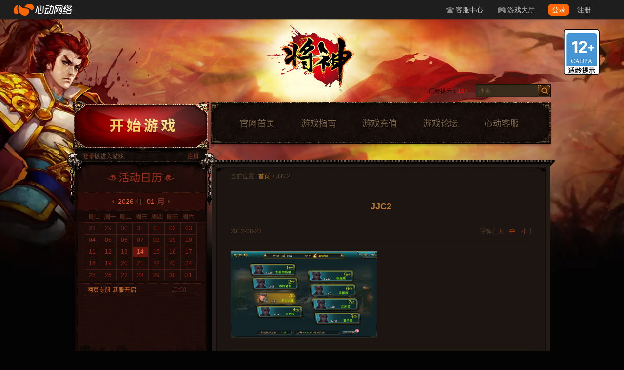

--- FILE ---
content_type: text/html; charset=UTF-8
request_url: https://js.xd.com/314/jjc2
body_size: 17510
content:
<!DOCTYPE html>
<html dir="ltr" lang="zh-CN">
<head>
    <!-- meta -->
    <meta http-equiv="Content-Type" content="text/html; charset=utf-8" />
    <meta name="apple-mobile-web-app-capable" content="yes">
    <script>document.domain = "xd.com";</script>

    <link rel="apple-touch-icon-precomposed" href="https://web.xdcdn.net/game/mjs/imgs/mjs_iphone.png?1555492602" />
    <link rel="apple-touch-icon-precomposed" sizes="72x72" href="https://web.xdcdn.net/game/mjs/imgs/mjs_iphone.png?1555492602" />
    <link rel="apple-touch-icon-precomposed" sizes="114x114" href="https://web.xdcdn.net/game/mjs/imgs/mjs_iphone.png?1555492602" />
    <link rel="apple-touch-icon-precomposed" sizes="144x144" href="https://web.xdcdn.net/game/mjs/imgs/mjs_iphone.png?1555492602" />

    <!-- css -->
    <link type='text/css' rel='stylesheet' href='https://web.xdcdn.net/xd/assets.php?css=/vendor/fancybox/2_1_5/jquery.fancybox.css,/../game/js/css/v2/index.css?1555492598,/css/layout/topnav_v2.css?v19,/css/elements/button.css,/vendor/intl-tel-input/build/css/intlTelInput.css,/../game/template/css/elements/popup_login.css?1565157214,/../game/template/css/elements/media_cooperation.css?1555492606'/>    
    <!-- icon -->
    
<link href="https://web.xdcdn.net/game/js/img/favicon.ico?1555492598" type="image/x-icon" rel="shortcut icon bookmark" />
<link rel="apple-touch-icon-precomposed" href="https://web.xdcdn.net/game/js/img/mobile_icon/icon-60.png?1555492598">
<link rel="apple-touch-icon-precomposed" sizes="76x76" href="https://web.xdcdn.net/game/js/img/mobile_icon/icon-76.png?1555492598">
<link rel="apple-touch-icon-precomposed" sizes="120x120" href="https://web.xdcdn.net/game/js/img/mobile_icon/icon-120.png?1555492598">
<link rel="apple-touch-icon-precomposed" sizes="152x152" href="https://web.xdcdn.net/game/js/img/mobile_icon/icon-152.png?1555492598">

    <!-- title -->
    <title>JJC2 - 将神官网 - 将神官网 - 心动网络</title>

    <!-- custom style -->
        <style type="text/css">
                .background, #main.background, #main .background{
            background-image: url(https://img.xdcdn.net/xd/www/index/20140504/phpsxHxgw.jpg)!important
        }
                        #header .bg{
            background-image: url(https://res.xdcdn.net/game/js/files/2021/01/2021011304153341884.jpg)!important;
            }
            </style>
        <meta name='robots' content='index, follow, max-image-preview:large, max-snippet:-1, max-video-preview:-1' />

	<!-- This site is optimized with the Yoast SEO plugin v16.1.1 - https://yoast.com/wordpress/plugins/seo/ -->
	<meta name="description" content="《将神》是一款以《三国演义》故事为切入点，以排兵布阵为核心游戏性，以挑战过关为主要玩法，兼有城池建设、角色养成，以Web和智能手机为平台的跨平台3D战争策略类游戏。玩家扮演的角色将担负起恢复三国原有时空秩序的重任。" />
	<link rel="canonical" href="https://res.xdcdn.net/game/js/files/2012/07/JJC2.png" />
	<meta property="og:locale" content="zh_CN" />
	<meta property="og:type" content="article" />
	<meta property="og:title" content="JJC2 - 将神官网" />
	<meta property="og:description" content="《将神》是一款以《三国演义》故事为切入点，以排兵布阵为核心游戏性，以挑战过关为主要玩法，兼有城池建设、角色养成，以Web和智能手机为平台的跨平台3D战争策略类游戏。玩家扮演的角色将担负起恢复三国原有时空秩序的重任。" />
	<meta property="og:url" content="https://res.xdcdn.net/game/js/files/2012/07/JJC2.png" />
	<meta property="og:site_name" content="将神官网" />
	<meta property="og:image" content="https://res.xdcdn.net/game/js/files/2012/07/JJC2.png" />
	<meta property="og:image:width" content="554" />
	<meta property="og:image:height" content="329" />
	<script type="application/ld+json" class="yoast-schema-graph">{"@context":"https://schema.org","@graph":[{"@type":"WebSite","@id":"https://js.xd.com/#website","url":"https://js.xd.com/","name":"\u5c06\u795e\u5b98\u7f51","description":"\u300a\u5c06\u795e\u300b\u662f\u4e00\u6b3e\u4ee5\u300a\u4e09\u56fd\u6f14\u4e49\u300b\u6545\u4e8b\u4e3a\u5207\u5165\u70b9\uff0c\u4ee5\u6392\u5175\u5e03\u9635\u4e3a\u6838\u5fc3\u6e38\u620f\u6027\uff0c\u4ee5\u6311\u6218\u8fc7\u5173\u4e3a\u4e3b\u8981\u73a9\u6cd5\uff0c\u517c\u6709\u57ce\u6c60\u5efa\u8bbe\u3001\u89d2\u8272\u517b\u6210\uff0c\u4ee5Web\u548c\u667a\u80fd\u624b\u673a\u4e3a\u5e73\u53f0\u7684\u8de8\u5e73\u53f03D\u6218\u4e89\u7b56\u7565\u7c7b\u6e38\u620f\u3002\u73a9\u5bb6\u626e\u6f14\u7684\u89d2\u8272\u5c06\u62c5\u8d1f\u8d77\u6062\u590d\u4e09\u56fd\u539f\u6709\u65f6\u7a7a\u79e9\u5e8f\u7684\u91cd\u4efb\u3002","potentialAction":[{"@type":"SearchAction","target":"https://js.xd.com/?s={search_term_string}","query-input":"required name=search_term_string"}],"inLanguage":"zh-CN"},{"@type":"WebPage","@id":"https://res.xdcdn.net/game/js/files/2012/07/JJC2.png#webpage","url":"https://res.xdcdn.net/game/js/files/2012/07/JJC2.png","name":"JJC2 - \u5c06\u795e\u5b98\u7f51","isPartOf":{"@id":"https://js.xd.com/#website"},"datePublished":"2012-08-23T03:37:49+00:00","dateModified":"2012-08-23T03:37:49+00:00","description":"\u300a\u5c06\u795e\u300b\u662f\u4e00\u6b3e\u4ee5\u300a\u4e09\u56fd\u6f14\u4e49\u300b\u6545\u4e8b\u4e3a\u5207\u5165\u70b9\uff0c\u4ee5\u6392\u5175\u5e03\u9635\u4e3a\u6838\u5fc3\u6e38\u620f\u6027\uff0c\u4ee5\u6311\u6218\u8fc7\u5173\u4e3a\u4e3b\u8981\u73a9\u6cd5\uff0c\u517c\u6709\u57ce\u6c60\u5efa\u8bbe\u3001\u89d2\u8272\u517b\u6210\uff0c\u4ee5Web\u548c\u667a\u80fd\u624b\u673a\u4e3a\u5e73\u53f0\u7684\u8de8\u5e73\u53f03D\u6218\u4e89\u7b56\u7565\u7c7b\u6e38\u620f\u3002\u73a9\u5bb6\u626e\u6f14\u7684\u89d2\u8272\u5c06\u62c5\u8d1f\u8d77\u6062\u590d\u4e09\u56fd\u539f\u6709\u65f6\u7a7a\u79e9\u5e8f\u7684\u91cd\u4efb\u3002","breadcrumb":{"@id":"https://res.xdcdn.net/game/js/files/2012/07/JJC2.png#breadcrumb"},"inLanguage":"zh-CN","potentialAction":[{"@type":"ReadAction","target":["https://res.xdcdn.net/game/js/files/2012/07/JJC2.png"]}]},{"@type":"BreadcrumbList","@id":"https://res.xdcdn.net/game/js/files/2012/07/JJC2.png#breadcrumb","itemListElement":[{"@type":"ListItem","position":1,"item":{"@type":"WebPage","@id":"https://js.xd.com/314","url":"https://js.xd.com/314","name":"\u7ade\u6280\u7cfb\u7edf"}},{"@type":"ListItem","position":2,"item":{"@type":"WebPage","@id":"https://res.xdcdn.net/game/js/files/2012/07/JJC2.png","url":"https://res.xdcdn.net/game/js/files/2012/07/JJC2.png","name":"JJC2"}}]}]}</script>
	<!-- / Yoast SEO plugin. -->


<link rel='dns-prefetch' href='//s.w.org' />
<link rel="alternate" type="application/rss+xml" title="将神官网 &raquo; Feed" href="https://js.xd.com/feed" />
<link rel="alternate" type="application/rss+xml" title="将神官网 &raquo; 评论Feed" href="https://js.xd.com/comments/feed" />
<link rel="alternate" type="application/rss+xml" title="将神官网 &raquo; JJC2评论Feed" href="https://js.xd.com/314/jjc2/feed" />
<link rel='stylesheet' id='wp-block-library-css'  href='https://js.xd.com/wp-includes/css/dist/block-library/style.min.css?ver=5.9' type='text/css' media='all' />
<style id='global-styles-inline-css' type='text/css'>
body{--wp--preset--color--black: #000000;--wp--preset--color--cyan-bluish-gray: #abb8c3;--wp--preset--color--white: #ffffff;--wp--preset--color--pale-pink: #f78da7;--wp--preset--color--vivid-red: #cf2e2e;--wp--preset--color--luminous-vivid-orange: #ff6900;--wp--preset--color--luminous-vivid-amber: #fcb900;--wp--preset--color--light-green-cyan: #7bdcb5;--wp--preset--color--vivid-green-cyan: #00d084;--wp--preset--color--pale-cyan-blue: #8ed1fc;--wp--preset--color--vivid-cyan-blue: #0693e3;--wp--preset--color--vivid-purple: #9b51e0;--wp--preset--gradient--vivid-cyan-blue-to-vivid-purple: linear-gradient(135deg,rgba(6,147,227,1) 0%,rgb(155,81,224) 100%);--wp--preset--gradient--light-green-cyan-to-vivid-green-cyan: linear-gradient(135deg,rgb(122,220,180) 0%,rgb(0,208,130) 100%);--wp--preset--gradient--luminous-vivid-amber-to-luminous-vivid-orange: linear-gradient(135deg,rgba(252,185,0,1) 0%,rgba(255,105,0,1) 100%);--wp--preset--gradient--luminous-vivid-orange-to-vivid-red: linear-gradient(135deg,rgba(255,105,0,1) 0%,rgb(207,46,46) 100%);--wp--preset--gradient--very-light-gray-to-cyan-bluish-gray: linear-gradient(135deg,rgb(238,238,238) 0%,rgb(169,184,195) 100%);--wp--preset--gradient--cool-to-warm-spectrum: linear-gradient(135deg,rgb(74,234,220) 0%,rgb(151,120,209) 20%,rgb(207,42,186) 40%,rgb(238,44,130) 60%,rgb(251,105,98) 80%,rgb(254,248,76) 100%);--wp--preset--gradient--blush-light-purple: linear-gradient(135deg,rgb(255,206,236) 0%,rgb(152,150,240) 100%);--wp--preset--gradient--blush-bordeaux: linear-gradient(135deg,rgb(254,205,165) 0%,rgb(254,45,45) 50%,rgb(107,0,62) 100%);--wp--preset--gradient--luminous-dusk: linear-gradient(135deg,rgb(255,203,112) 0%,rgb(199,81,192) 50%,rgb(65,88,208) 100%);--wp--preset--gradient--pale-ocean: linear-gradient(135deg,rgb(255,245,203) 0%,rgb(182,227,212) 50%,rgb(51,167,181) 100%);--wp--preset--gradient--electric-grass: linear-gradient(135deg,rgb(202,248,128) 0%,rgb(113,206,126) 100%);--wp--preset--gradient--midnight: linear-gradient(135deg,rgb(2,3,129) 0%,rgb(40,116,252) 100%);--wp--preset--duotone--dark-grayscale: url('#wp-duotone-dark-grayscale');--wp--preset--duotone--grayscale: url('#wp-duotone-grayscale');--wp--preset--duotone--purple-yellow: url('#wp-duotone-purple-yellow');--wp--preset--duotone--blue-red: url('#wp-duotone-blue-red');--wp--preset--duotone--midnight: url('#wp-duotone-midnight');--wp--preset--duotone--magenta-yellow: url('#wp-duotone-magenta-yellow');--wp--preset--duotone--purple-green: url('#wp-duotone-purple-green');--wp--preset--duotone--blue-orange: url('#wp-duotone-blue-orange');--wp--preset--font-size--small: 13px;--wp--preset--font-size--medium: 20px;--wp--preset--font-size--large: 36px;--wp--preset--font-size--x-large: 42px;}.has-black-color{color: var(--wp--preset--color--black) !important;}.has-cyan-bluish-gray-color{color: var(--wp--preset--color--cyan-bluish-gray) !important;}.has-white-color{color: var(--wp--preset--color--white) !important;}.has-pale-pink-color{color: var(--wp--preset--color--pale-pink) !important;}.has-vivid-red-color{color: var(--wp--preset--color--vivid-red) !important;}.has-luminous-vivid-orange-color{color: var(--wp--preset--color--luminous-vivid-orange) !important;}.has-luminous-vivid-amber-color{color: var(--wp--preset--color--luminous-vivid-amber) !important;}.has-light-green-cyan-color{color: var(--wp--preset--color--light-green-cyan) !important;}.has-vivid-green-cyan-color{color: var(--wp--preset--color--vivid-green-cyan) !important;}.has-pale-cyan-blue-color{color: var(--wp--preset--color--pale-cyan-blue) !important;}.has-vivid-cyan-blue-color{color: var(--wp--preset--color--vivid-cyan-blue) !important;}.has-vivid-purple-color{color: var(--wp--preset--color--vivid-purple) !important;}.has-black-background-color{background-color: var(--wp--preset--color--black) !important;}.has-cyan-bluish-gray-background-color{background-color: var(--wp--preset--color--cyan-bluish-gray) !important;}.has-white-background-color{background-color: var(--wp--preset--color--white) !important;}.has-pale-pink-background-color{background-color: var(--wp--preset--color--pale-pink) !important;}.has-vivid-red-background-color{background-color: var(--wp--preset--color--vivid-red) !important;}.has-luminous-vivid-orange-background-color{background-color: var(--wp--preset--color--luminous-vivid-orange) !important;}.has-luminous-vivid-amber-background-color{background-color: var(--wp--preset--color--luminous-vivid-amber) !important;}.has-light-green-cyan-background-color{background-color: var(--wp--preset--color--light-green-cyan) !important;}.has-vivid-green-cyan-background-color{background-color: var(--wp--preset--color--vivid-green-cyan) !important;}.has-pale-cyan-blue-background-color{background-color: var(--wp--preset--color--pale-cyan-blue) !important;}.has-vivid-cyan-blue-background-color{background-color: var(--wp--preset--color--vivid-cyan-blue) !important;}.has-vivid-purple-background-color{background-color: var(--wp--preset--color--vivid-purple) !important;}.has-black-border-color{border-color: var(--wp--preset--color--black) !important;}.has-cyan-bluish-gray-border-color{border-color: var(--wp--preset--color--cyan-bluish-gray) !important;}.has-white-border-color{border-color: var(--wp--preset--color--white) !important;}.has-pale-pink-border-color{border-color: var(--wp--preset--color--pale-pink) !important;}.has-vivid-red-border-color{border-color: var(--wp--preset--color--vivid-red) !important;}.has-luminous-vivid-orange-border-color{border-color: var(--wp--preset--color--luminous-vivid-orange) !important;}.has-luminous-vivid-amber-border-color{border-color: var(--wp--preset--color--luminous-vivid-amber) !important;}.has-light-green-cyan-border-color{border-color: var(--wp--preset--color--light-green-cyan) !important;}.has-vivid-green-cyan-border-color{border-color: var(--wp--preset--color--vivid-green-cyan) !important;}.has-pale-cyan-blue-border-color{border-color: var(--wp--preset--color--pale-cyan-blue) !important;}.has-vivid-cyan-blue-border-color{border-color: var(--wp--preset--color--vivid-cyan-blue) !important;}.has-vivid-purple-border-color{border-color: var(--wp--preset--color--vivid-purple) !important;}.has-vivid-cyan-blue-to-vivid-purple-gradient-background{background: var(--wp--preset--gradient--vivid-cyan-blue-to-vivid-purple) !important;}.has-light-green-cyan-to-vivid-green-cyan-gradient-background{background: var(--wp--preset--gradient--light-green-cyan-to-vivid-green-cyan) !important;}.has-luminous-vivid-amber-to-luminous-vivid-orange-gradient-background{background: var(--wp--preset--gradient--luminous-vivid-amber-to-luminous-vivid-orange) !important;}.has-luminous-vivid-orange-to-vivid-red-gradient-background{background: var(--wp--preset--gradient--luminous-vivid-orange-to-vivid-red) !important;}.has-very-light-gray-to-cyan-bluish-gray-gradient-background{background: var(--wp--preset--gradient--very-light-gray-to-cyan-bluish-gray) !important;}.has-cool-to-warm-spectrum-gradient-background{background: var(--wp--preset--gradient--cool-to-warm-spectrum) !important;}.has-blush-light-purple-gradient-background{background: var(--wp--preset--gradient--blush-light-purple) !important;}.has-blush-bordeaux-gradient-background{background: var(--wp--preset--gradient--blush-bordeaux) !important;}.has-luminous-dusk-gradient-background{background: var(--wp--preset--gradient--luminous-dusk) !important;}.has-pale-ocean-gradient-background{background: var(--wp--preset--gradient--pale-ocean) !important;}.has-electric-grass-gradient-background{background: var(--wp--preset--gradient--electric-grass) !important;}.has-midnight-gradient-background{background: var(--wp--preset--gradient--midnight) !important;}.has-small-font-size{font-size: var(--wp--preset--font-size--small) !important;}.has-medium-font-size{font-size: var(--wp--preset--font-size--medium) !important;}.has-large-font-size{font-size: var(--wp--preset--font-size--large) !important;}.has-x-large-font-size{font-size: var(--wp--preset--font-size--x-large) !important;}
</style>
<link rel="https://api.w.org/" href="https://js.xd.com/wp-json/" /><link rel="alternate" type="application/json" href="https://js.xd.com/wp-json/wp/v2/media/844" /><link rel='shortlink' href='https://js.xd.com/?p=844' />
<link rel="alternate" type="application/json+oembed" href="https://js.xd.com/wp-json/oembed/1.0/embed?url=https%3A%2F%2Fjs.xd.com%2F314%2Fjjc2" />
<link rel="alternate" type="text/xml+oembed" href="https://js.xd.com/wp-json/oembed/1.0/embed?url=https%3A%2F%2Fjs.xd.com%2F314%2Fjjc2&#038;format=xml" />
</head>

<body class="have_topnav">
        
    <div id="topnav" class="clearfix">
    <a class="logo float-left hide-text" target="_blank" href="https://www.xd.com" onclick="ga('send','event','top-logo','click',location.hostname)">心动网络</a>
        <div class="topnav-notice">
        <div id="ann_box" class="ann" style="height:40px;overflow:hidden;">
                                                                                    </div>
    </div>
        <ul class="topnav-links clearfix float-right">
        <li><a class="sec sec2" target="_blank" href="https://www.xd.com/service" onclick="ga('send','event','top-service','click',location.hostname)">客服中心</a></li>
        <li class="relative topnav-dropdown-container" id="topnavGameCenter" >
            <a class="sec sec3 topnav-dropdown-menu" target="_blank" href="https://www.xd.com/games/center" onclick="ga('send','event','top-gamecenter','click',location.hostname)">游戏大厅</a>
            <div class="topnav-dropdown-body">
                <table class="content text-left ">
                    <thead>
                    <tr>
                        <th width="170px" id="top-nav-mobile-title"><div class="title_container"><p class="game_title">手机游戏</p></div></th>
                        <th class="have-border" id="top-nav-pc-title"><div class="title_container"><p class="game_title" >网页游戏</p></div></th>
                    </tr>
                    </thead>
                    <tbody >
                    <tr>
                        <td id="top-nav-game-mobile0">
                            <img class="gamelist-loading" src="https://web.xdcdn.net/xd/imgs/v3/topnav_loading.gif">
                        </td>
                        <td class="have-border" id="top-nav-game-pc0">
                            <img class="gamelist-loading" src="https://web.xdcdn.net/xd/imgs/v3/topnav_loading.gif">
                        </td>
                    </tr>
                    </tbody>
                </table>
            </div>
        </li>
        <li class="topnav-login-container">
            <div class="topnav-login-layout">
                <img class="logging topnav-login-panel" src="https://web.xdcdn.net/xd/imgs/v3/topnav_loading.gif" />
                <div class="no-login topnav-login-panel" style="display:none">
                    <a class="topnav-btn topnav-btn-primary float-left" href="https://www.xd.com/users/login?continue=https%3A%2F%2Fjs.xd.com%2F314%2Fjjc2">登录</a>
                    <a class="register float-left" href="https://www.xd.com/users/register?continue=https%3A%2F%2Fjs.xd.com%2F314%2Fjjc2">注册</a>
                </div>
                <div class="yes-login topnav-login-panel topnav-dropdown-container" href="#" style="display:none">
                    <a class="topnav-btn topnav-dropdown-menu"><span class="username"></span><span class="after auxiliary"></span></a>
                    <div class="topnav-dropdown-body">
                        <div class="before auxiliary"></div>
                        <div class="after auxiliary"></div>
                        <a class="topnav-dropdown-item" target="_blank" href="https://www.xd.com/users">个人中心</a>
                        <a class="topnav-dropdown-item" target="_blank" href="https://www.xd.com/orders/create">我要充值</a>
                        <a class="topnav-dropdown-item" id="logout">安全退出</a>
                    </div>
                </div>
            </div>
        </li>
    </ul>
</div>

    <div id="layout" class="background link_primary color_primary">
        <link rel="stylesheet" href="/game_statics/age_appropriate/css/index.css"><script src="/game_statics/age_appropriate/js/index.bundle.js" type="text/javascript"></script>
<div id="ageAppropriate" class="game-js"  parallax="0.33333">
    <div class="icon age-12"></div>

    <div style="display: none;">

                <div  class="txt">
            <strong class="part">
                适龄提示：
            </strong>
            <div class="part">
                1）本游戏是一款主打休闲轻松的放置类游戏，适用于年满8周岁及以上的用户，建议未成年人在家长监护下使用游戏产品。
            </div>
            <div class="part">
                2）本游戏基于架空的故事背景和世界观，画面色彩鲜明、配乐明快。游戏中有基于语音和文字的陌生人社交系统，但社交系统的管理遵循相关法律法规。
            </div>
            <div class="part">
                3）本游戏中有用户实名认证系统，认证为未成年人的用户将接受以下管理：<br/>
                游戏中部分玩法和道具需要付费。未满8周岁的用户不能付费；8周岁以上未满16周岁的未成年人用户，单次充值金额不得超过50元人民币，每月充值金额累计不得超过200元人民币；16周岁以上的未成年人用户，单次充值金额不得超过100元人民币，每月充值金额累计不得超过400元人民币。<br/>
                未成年人用户仅可在周五、周六、周日和法定节假日每日20时至21时进行游戏，其他时间均不得使用。
            </div>
            <div class="part">
                4）本游戏以休闲轻松的玩法为主，玩家无须花费太多时间进行游戏即可享受到游戏乐趣。游戏过程中，通过玩家不同职业技能、宠物伙伴技能的搭配，提升玩家对关卡障碍预判及合理安排操控的能力。
            </div>

            <div class="close"></div>
        </div>

                <div  class="txt">
            <strong class="part">
                适龄提示：
            </strong>
            <div class="part">
                1）本游戏是一款主打休闲轻松的放置类游戏，适用于年满8周岁及以上的用户，建议未成年人在家长监护下使用游戏产品。
            </div>
            <div class="part">
                2）本游戏基于架空的故事背景和世界观，画面色彩鲜明、配乐明快。游戏中有少量的基于文字的陌生人社交系统。
            </div>
            <div class="part">
                3）本游戏中有用户实名认证系统，认证为未成年人的用户将接受以下管理：<br/>
                游戏中部分玩法和道具需要付费。未满8周岁的用户不能付费；8周岁以上未满16周岁的未成年人用户，单次充值金额不得超过50元人民币，每月充值金额累计不得超过200元人民币；16周岁以上的未成年人用户，单次充值金额不得超过100元人民币，每月充值金额累计不得超过400元人民币。<br/>
                未成年人用户仅可在周五、周六、周日和法定节假日每日20时至21时进行游戏，其他时间均不得使用。
            </div>
            <div class="part">
                4）本游戏以休闲轻松的玩法为主，玩家无须花费太多时间进行游戏即可享受到游戏乐趣。游戏过程中，通过玩家不同职业技能、宠物伙伴技能的搭配，提升玩家对关卡障碍预判及合理安排操控的能力。
            </div>

            <div class="close"></div>
        </div>

                <div  class="txt">
            <strong class="part">
                适龄提示：
            </strong>
            <div class="part">
                1）本游戏是一款回合制角色扮演游戏，适用于年满12周岁及以上的用户，建议未成年人在家长监护下使用游戏产品。
            </div>
            <div class="part">
                2）本游戏基于架空的故事背景和世界观，画面色彩鲜明、配乐明快。游戏中没有基于语音和文字的陌生人社交系统。
            </div>
            <div class="part">
                3）本游戏中有用户实名认证系统，认证为未成年人的用户将接受以下管理：<br/>
                游戏中部分玩法和道具需要付费。未满8周岁的用户不能付费；8周岁以上未满16周岁的未成年人用户，单次充值金额不得超过50元人民币，每月充值金额累计不得超过200元人民币；16周岁以上的未成年人用户，单次充值金额不得超过100元人民币，每月充值金额累计不得超过400元人民币。<br/>
                未成年人用户仅可在周五、周六、周日和法定节假日每日20时至21时进行游戏，其他时间均不得使用。
            </div>
            <div class="part">
                4）本游戏以收集，养成和回合制战斗为主。通过游戏界面的交互、角色收集、副本等玩法推进剧情。在通过开动脑筋、制定合适的阵容策略的同时，玩家们能够得到应变能力以及协作能力的锻炼。游戏内也融入了多种艺术设计：角色设计、场景设计、音乐设计，有利于培养玩家的审美认知能力。
            </div>

            <div class="close"></div>
        </div>

                <div  class="txt">
            <strong class="part">
                适龄提示：
            </strong>
            <div class="part">
                1）本游戏是一款主打休闲轻松的战术竞技类游戏，适用于年满8周岁及以上的用户，建议未成年人在家长监护下使用游戏产品。
            </div>
            <div class="part">
                2）本游戏基于架空的故事背景和世界观，画面色彩鲜明、配乐明快。游戏中有基于语音和文字的陌生人社交系统，但社交系统的管理遵循相关法律法规。
            </div>
            <div class="part">
                3）本游戏中有用户实名认证系统，认证为未成年人的用户将接受以下管理：<br/>
                游戏中部分玩法和道具需要付费。未满8周岁的用户不能付费；8周岁以上未满16周岁的未成年人用户，单次充值金额不得超过50元人民币，每月充值金额累计不得超过200元人民币；16周岁以上的未成年人用户，单次充值金额不得超过100元人民币，每月充值金额累计不得超过400元人民币。<br/>
                未成年人用户仅可在周五、周六、周日和法定节假日每日20时至21时进行游戏，其他时间均不得使用。
            </div>
            <div class="part">
                4）本游戏以休闲轻松的玩法为主，玩家无须花费太多时间进行游戏即可享受到游戏乐趣。游戏竞技中的操作训练有助于锻炼玩家的手眼协调能力和快速反应能力，基于团队的玩法可以锻炼玩家的沟通能力、团队协作能力和大局观。
            </div>

            <div class="close"></div>
        </div>

                <div  class="txt">
            <strong class="part">
                适龄提示：
            </strong>
            <div class="part">
                1）本游戏是一款回合制角色扮演游戏，适用于年满12周岁及以上的用户，建议未成年人在家长监护下使用游戏产品。
            </div>
            <div class="part">
                2）本游戏主要内容基于中国神话以及部分架空的故事背景和世界观，画面精美，剧情丰满。游戏内有少量基于文字的陌生人社交系统，但社交系统的管理遵循相关法律法规。
            </div>
            <div class="part">
                3）本游戏中有用户实名认证系统，认证为未成年人的用户将接受以下管理：<br/>
                游戏中部分玩法和道具需要付费。未满8周岁的用户不能付费；8周岁以上未满16周岁的未成年人用户，单次充值金额不得超过50元人民币，每月充值金额累计不得超过200元人民币；16周岁以上的未成年人用户，单次充值金额不得超过100元人民币，每月充值金额累计不得超过400元人民币。<br/>
                未成年人用户仅可在周五、周六、周日和法定节假日每日20时至21时进行游戏，其他时间均不得使用。
            </div>
            <div class="part">
                4）本游戏以收集，养成和回合制战斗为主。通过游戏界面的交互、角色收集、副本等玩法推进剧情。在通过开动脑筋、制定合适的阵容策略的同时，玩家们能够得到应变能力以及协作能力的锻炼；同时游戏内的角色设定、玩法包装等较易拓宽玩家对于东方文化、国风文化的视野。
            </div>

            <div class="close"></div>
        </div>

                <div  class="txt">
            <strong class="part">
                适龄提示：
            </strong>
            <div class="part">
                1）本游戏是一款回合制角色扮演游戏，适用于年满12周岁及以上的用户，建议未成年人在家长监护下使用游戏产品。
            </div>
            <div class="part">
                2）本游戏主要内容基于中国神话以及部分架空的故事背景和世界观，画面精美，剧情丰满。游戏内有少量基于文字的陌生人社交系统，但社交系统的管理遵循相关法律法规。
            </div>
            <div class="part">
                3）本游戏中有用户实名认证系统，认证为未成年人的用户将接受以下管理：<br/>
                游戏中部分玩法和道具需要付费。未满8周岁的用户不能付费；8周岁以上未满16周岁的未成年人用户，单次充值金额不得超过50元人民币，每月充值金额累计不得超过200元人民币；16周岁以上的未成年人用户，单次充值金额不得超过100元人民币，每月充值金额累计不得超过400元人民币。<br/>
                未成年人用户仅可在周五、周六、周日和法定节假日每日20时至21时进行游戏，其他时间均不得使用。
            </div>
            <div class="part">
                4）本游戏以收集，养成和回合制战斗为主。通过游戏界面的交互、角色收集、副本等玩法推进剧情。在通过开动脑筋、制定合适的阵容策略的同时，玩家们能够得到应变能力以及协作能力的锻炼；同时游戏内的角色设定、玩法包装等较易拓宽玩家对于东方文化、国风文化的视野。
            </div>

            <div class="close"></div>
        </div>

                <div id="subGameTxt" class="txt">
            <strong class="part">
                适龄提示：
            </strong>
            <div class="part">
                1）本游戏是一款回合制策略游戏，适用于年满12周岁及以上的用户，建议未成年人在家长监护下使用游戏产品。
            </div>
            <div class="part">
                2）本游戏是一款以《三国演义》故事为切入点，以排兵布阵为核心游戏性，以挑战过关为主要玩法，兼有城池建设、角色养成的3D战争策略类游戏。丰富多样的游戏系统、跌宕起伏的剧情，超炫目的3D特效。游戏中存在些许非写实的对抗内容，不会与现实生活相混淆。游戏中有文字的陌生人社交系统，但社交系统的管理遵循相关法律法规。
            </div>
            <div class="part">
                3）本游戏中有用户实名认证系统，认证为未成年人的用户将接受以下管理：<br/>
                游戏中部分玩法和道具需要付费。未满8周岁的用户不能付费；8周岁以上未满16周岁的未成年人用户，单次充值金额不得超过50元人民币，每月充值金额累计不得超过200元人民币；16周岁以上的未成年人用户，单次充值金额不得超过100元人民币，每月充值金额累计不得超过400元人民币。<br/>
                未成年人用户仅可在周五、周六、周日和法定节假日每日20时至21时进行游戏，其他时间均不得使用。
            </div>
            <div class="part">
                4）本游戏借鉴了部分经典名著中知名人物和代表性情节，使玩家在游戏过程中扩充了知识面。通过游戏界面的交互、角色收集、养成、副本等玩法推进剧情。在通过开动脑筋、制定合适的阵容策略的同时，玩家们能够得到应变能力以及协作能力的锻炼；同时游戏内的角色设定、玩法包装等较易拓宽玩家对于东方文化、国风文化的视野。
            </div>

            <div class="close"></div>
        </div>

                <div  class="txt">
            <strong class="part">
                适龄提示：
            </strong>
            <div class="part">
                1）本游戏是一款卡牌类策略游戏，适用于年满12周岁及以上的用户，建议未成年人在家长监护下使用游戏产品。
            </div>
            <div class="part">
                2）本游戏是以三国为背景的一款国战手游，游戏角色数量众多，个性鲜明，配乐时而舒缓时而激昂。游戏中存在些许非写实的对抗内容，不会与现实生活相混淆。游戏中有基于语音和文字的陌生人社交系统，但社交系统的管理遵循相关法律法规。
            </div>
            <div class="part">
                3）本游戏中有用户实名认证系统，认证为未成年人的用户将接受以下管理：<br/>
                游戏中部分玩法和道具需要付费。未满8周岁的用户不能付费；8周岁以上未满16周岁的未成年人用户，单次充值金额不得超过50元人民币，每月充值金额累计不得超过200元人民币；16周岁以上的未成年人用户，单次充值金额不得超过100元人民币，每月充值金额累计不得超过400元人民币。<br/>
                未成年人用户仅可在周五、周六、周日和法定节假日每日20时至21时进行游戏，其他时间均不得使用。
            </div>
            <div class="part">
                4）本游戏采用采用即时演算的战斗方式。游戏借鉴了部分经典名著中知名人物和代表性情节，通过游戏界面的交互、角色收集、养成、副本等玩法推进剧情，在通过开动脑筋、制定合适的阵容策略的同时，玩家们能够得到应变能力以及协作能力的锻炼；同时游戏内的角色设定、玩法包装等较易拓宽玩家对于东方文化、国风文化的视野。 
            </div>

            <div class="close"></div>
        </div>
    </div>
</div>        <div id="header">
            <div class="bg">
                <div class="layout background">
                    <div class="body bg">
                        <a id="logo_game" class="noword custom-btn" href="https://js.xd.com">将神官网</a>
                        <div id="age_reminder">适龄提示：<span>18+</span></div>
                        <form method="get" action="https://js.xd.com/" class="search">
                            <div class="search-bg clearfix">
                                <input type="text" value="" name="s" class="input color_input floatLeft" placeholder="搜索"/>
                                <a class="noword action submit custom-btn floatLeft" data-action="check_before_search" href="#">搜索</a>
                            </div>
                        </form>
                                                <div class="clearfix full">
                            <div id="play_login" class="floatLeft">
                                <div class="bglayer"></div>

                                <a id="playgame" class="action custom-btn textCenter noselect hover" data-action="play_game" href="#">
                                    <span class="lately_server"></span>
                                </a>

                                <div id="login" class="color_special1 textCenter">

                                    <div class="clearfix no-login" style="display: none;">
                                        <div class="floatLeft"><a class= "action" data-action="showLogin" href="#">登录</a>以进入游戏</div>
                                        <a class="floatRight action custom-btn" data-action="showRegister">注册</a>
                                    </div>
                                                
                                    <div class="yes-login clearfix">
                                        <span class="username no_break space floatLeft">
                                        </span><a class="action floatLeft custom-btn" href="#" data-action="logout">[退出]</a>
                                        <a class="floatRight action" data-action="popup" href="#">选择服务器</a>
                                    </div>
                                                
                                    <div class="logging textCenter">
                                        <span class="loadding">登录中</span>
                                    </div>
                                </div>
                            </div>
                            <ul class="clearfix floatRight" id="nav">
                                <li><a id="nav_index" href="https://js.xd.com" class=" ">官网首页</a></li>
                                <li><a id="nav_guide" href="https://js.xd.com/126" class="">游戏指南</a></li>
                                <li><a id="nav_recharge" href="//www.xd.com/orders/create?app=js" target="_blank">游戏充值</a></li>
                                <li><a id="nav_bbs" href="//bbs.xd.com/forum.php?gid=53" class="" target="_blank">游戏论坛</a></li>
                                <li><a id="nav_service" href="//www.xd.com/service/" class="" target="_blank">心动客服</a></li>
                            </ul>
                        </div>                      
                    </div>
                </div>
            </div>
        </div>
        <div id="main" class="background">
            <div class="layout">
                <div class="bg background clearfix">
<div id="sidebar" class="floatLeft">
    <div class="sidebar-bg"></div>
                <div id="activity_calendar" class="block">
        <div id="calendar" class="textCenter" data-weekly-data='[{"id":"28","game":"js","title":"\u7f51\u9875\u4e13\u670d-\u65b0\u670d\u5f00\u542f","url":"https:\/\/js.xd.com\/4837","type":"1","start_hour":"10","start_minute":"0","end_hour":"10","end_minute":"0","week":"[\"3\",\"6\"]"},{"id":"57","game":"js","title":"\u624b\u673a\u4e09\u7aef\u4e13\u670d-\u65b0\u670d\u5f00\u542f","url":"https:\/\/js.xd.com\/4837","type":"1","start_hour":"10","start_minute":"0","end_hour":"10","end_minute":"0","week":"[\"1\",\"4\",\"7\"]"}]' data-daily-data='[]'>
            <div class="header">
                <div class="title"></div>
                <div class="detail">
                    <div id="year_month" class="clearfix" data-week="4" data-days="31" data-month="1" data-year="2026">
                        <div class="controller previous">《</div>
                        <span class="year">2026</span><span class="year_description description">年</span><span class="month">01</span><span class="month_description description">月</span>
                        <div class="controller next">》</div>
                    </div>
                </div>
                <div class="line line1" style="display:none"></div>
            </div>
            <div class="body">
                <ul class="title clearfix"><li>周日</li><li>周一</li><li>周二</li><li>周三</li><li>周四</li><li>周五</li><li>周六</li></ul>
                <div class="full">
                    <ul class="content clearfix calendar">
                                                                                                            <li class="fill" data-week="7"><span>28</span></li>
                                                                                            <li class="fill" data-week="1"><span>29</span></li>
                                                                                            <li class="fill" data-week="2"><span>30</span></li>
                                                                                            <li class="fill" data-week="3"><span>31</span></li>
                                                                                                                    <li class=" " data-week="4"><span>01</span></li>
                                                                                                                    <li class=" " data-week="5"><span>02</span></li>
                                                                                                                    <li class=" " data-week="6"><span>03</span></li>
                                                                                                                    <li class=" " data-week="7"><span>04</span></li>
                                                                                                                    <li class=" " data-week="1"><span>05</span></li>
                                                                                                                    <li class=" " data-week="2"><span>06</span></li>
                                                                                                                    <li class=" " data-week="3"><span>07</span></li>
                                                                                                                    <li class=" " data-week="4"><span>08</span></li>
                                                                                                                    <li class=" " data-week="5"><span>09</span></li>
                                                                                                                    <li class=" " data-week="6"><span>10</span></li>
                                                                                                                    <li class=" " data-week="7"><span>11</span></li>
                                                                                                                    <li class=" " data-week="1"><span>12</span></li>
                                                                                                                    <li class=" " data-week="2"><span>13</span></li>
                                                                                                                    <li class="today " data-week="3"><span>14</span></li>
                                                                                                                    <li class=" " data-week="4"><span>15</span></li>
                                                                                                                    <li class=" " data-week="5"><span>16</span></li>
                                                                                                                    <li class=" " data-week="6"><span>17</span></li>
                                                                                                                    <li class=" " data-week="7"><span>18</span></li>
                                                                                                                    <li class=" " data-week="1"><span>19</span></li>
                                                                                                                    <li class=" " data-week="2"><span>20</span></li>
                                                                                                                    <li class=" " data-week="3"><span>21</span></li>
                                                                                                                    <li class=" " data-week="4"><span>22</span></li>
                                                                                                                    <li class=" " data-week="5"><span>23</span></li>
                                                                                                                    <li class=" " data-week="6"><span>24</span></li>
                                                                                                                    <li class=" " data-week="7"><span>25</span></li>
                                                                                                                    <li class=" " data-week="1"><span>26</span></li>
                                                                                                                    <li class=" " data-week="2"><span>27</span></li>
                                                                                                                    <li class=" " data-week="3"><span>28</span></li>
                                                                                                                    <li class=" " data-week="4"><span>29</span></li>
                                                                                                                    <li class=" " data-week="5"><span>30</span></li>
                                                                                                                    <li class=" " data-week="6"><span>31</span></li>
                                                                </ul>
                </div>
            </div>
            <div class="footer"></div>
        </div>
        <div id="activity">
            <div id="bg_activity_calendar_pad" style="display:none"></div>
            <div class="body">
                <ul class="activity">
                </ul>
            </div>
            <div class="footer"></div>
        </div>
    </div>    
        
        <a href="//js.xd.com/m/" target="_blank" class="block noword custom-btn guide" id="guideM">将神移动版官网</a>

        <a href="https://www.xd.com/vip/gift/newbie/js" target="_blank" class="block noword custom-btn guide" id="guideNewbie">领取新手卡</a>

        <a href="//web.xdcdn.net/game/client/js/js_setup_1009.exe" class="block noword custom-btn guide" id="wdDownload">微端下载</a>

        <a target="_blank" href="https://js.xd.com/dati/" id="guideDati" class="custom-btn block noword guide">将神答题器</a>


        <a target="_blank" href="https://js.xd.com/gz/" id="guideGz" class="custom-btn block noword guide">国战宝典</a>

        <div id="service" class="block block_narrow color_primary_tip">
        <div class="block_narrow_header"><div class="title noword">心动客服</div></div>
        <div class="block_narrow_body">
            <ul class="no_line">
                <li>客服投诉邮箱: <a href="mailto:tousu@xindong.com" target="_blank">tousu@xindong.com</a></li>
                <li style="padding-top: 6px;"><a class="kefu-qq-link" target="#" onClick="if(typeof LeanChat == 'undefined') return false; LeanChat.open(); return false;">在线客服</a>
<script type="text/javascript" src="//chat.xd.leanticket.cn/chat/widget.js" charset="utf-8"></script>
</li>
            </ul>
        </div>
        <div class="block_narrow_footer"></div>
    </div>

        
<div id="mediaCooperation" class="block widget block_narrow color_secondary_tip link_primary block-media" data-mediaslide=1>
    <div class="widget_header block_narrow_header clearfix block-header">
        <h2 class="title noword material hide-text">媒体合作</h2>
    </div>
    <div class="widget_body clearfix block_narrow_body block-body">
            <div class="bg_body"></div>
        <div class="container">
                            <div class="item ">
                    <img src="https://res.xdcdn.net/game/sxd2/files/2017/01/2017011219341896049.jpg">
                    <a href="http://www.522k.com/" target="_blank" rel="nofollow">522K游戏</a>
                </div>
                            <div class="item item-right">
                    <img src="https://res.xdcdn.net/game/sxd2/files/2017/01/20170112193305523.jpg">
                    <a href="https://www.yeyun.com/" target="_blank" rel="nofollow">叶云手游</a>
                </div>
                            <div class="item ">
                    <img src="https://res.xdcdn.net/game/sxd2/files/2017/01/2017011218554429578.png">
                    <a href="http://www.youxidudu.com/" target="_blank" rel="nofollow">游戏嘟嘟</a>
                </div>
                            <div class="item item-right">
                    <img src="https://res.xdcdn.net/game/sxd/files/2015/04/201504301016463385.jpg">
                    <a href="http://www.gk99.com" target="_blank" rel="nofollow">游戏港口</a>
                </div>
                            <div class="item ">
                    <img src="https://res.xdcdn.net/game/sxd/files/2015/01/2015012914322190116.jpg">
                    <a href="http://www.fahao.cc" target="_blank" rel="nofollow">发号网</a>
                </div>
                            <div class="item item-right">
                    <img src="https://res.xdcdn.net/game/sy/files/2014/11/2014111913592298776.jpg">
                    <a href="http://sy.521g.com" target="_blank" rel="nofollow">521G手游</a>
                </div>
                            <div class="item ">
                    <img src="https://res.xdcdn.net/game/xxd/files/2014/09/2014090514360652230.jpg">
                    <a href="http://web.uuu9.com/" target="_blank" rel="nofollow">游久</a>
                </div>
                            <div class="item item-right">
                    <img src="https://res.xdcdn.net/game/xxd/files/2014/08/2014081214381190811.jpg">
                    <a href="http://www.xskhome.com/" target="_blank" rel="nofollow">新手卡之家</a>
                </div>
                            <div class="item ">
                    <img src="https://res.xdcdn.net/game/xxd/files/2014/07/2014070811381277860.jpg">
                    <a href="http://www.pkzx.com/" target="_blank" rel="nofollow">游民在线</a>
                </div>
                            <div class="item item-right">
                    <img src="https://res.xdcdn.net/game/xxd/files/2014/05/2014051514452918379.png">
                    <a href="http://www.aicunfu.com/" target="_blank" rel="nofollow">爱村服</a>
                </div>
                            <div class="item ">
                    <img src="https://res.xdcdn.net/game/xxd/files/2014/05/2014051514480746152.png">
                    <a href="http://www.17611.com/" target="_blank" rel="nofollow">17611游戏网</a>
                </div>
                            <div class="item item-right">
                    <img src="https://res.xdcdn.net/game/xxd/files/2014/05/2014051514492397724.png">
                    <a href="http://www.1y2y.com/" target="_blank" rel="nofollow"> 1Y2Y游戏</a>
                </div>
                            <div class="item ">
                    <img src="https://res.xdcdn.net/game/xxd/files/2014/05/201405081528243334.jpg">
                    <a href="http://www.521g.com/" target="_blank" rel="nofollow">521g页游</a>
                </div>
                            <div class="item item-right">
                    <img src="https://res.xdcdn.net/game/xxd/files/2014/05/2014050815300795629.jpg">
                    <a href="http://www.aw99.com/" target="_blank" rel="nofollow">爱玩久久</a>
                </div>
                            <div class="item ">
                    <img src="https://res.xdcdn.net/game/xxd/files/2014/05/201405081532505749.jpg">
                    <a href="http://wan.tgbus.com/" target="_blank" rel="nofollow">巴士玩网页游戏</a>
                </div>
                            <div class="item item-right">
                    <img src="https://res.xdcdn.net/game/xxd/files/2014/05/2014050815323579492.jpg">
                    <a href="http://www.daba.com/" target="_blank" rel="nofollow">游戏大巴</a>
                </div>
                            <div class="item ">
                    <img src="https://res.xdcdn.net/game/xxd/files/2014/05/201405061454122335.jpg">
                    <a href="http://kf.323g.com/index.html" target="_blank" rel="nofollow">323g开服表</a>
                </div>
                            <div class="item item-right">
                    <img src="https://res.xdcdn.net/game/xxd/files/2014/05/2014050614551974460.jpg">
                    <a href="http://www.boxuu.com/" target="_blank" rel="nofollow">盒子游戏</a>
                </div>
                            <div class="item ">
                    <img src="https://web.xdcdn.net/game/media_cooperation/07073.jpg">
                    <a href="http://www.07073.com/" target="_blank" rel="nofollow">07073</a>
                </div>
                            <div class="item item-right">
                    <img src="https://web.xdcdn.net/game/media_cooperation/256g.jpg">
                    <a href="http://www.265g.com/" target="_blank" rel="nofollow">265G</a>
                </div>
                            <div class="item ">
                    <img src="https://web.xdcdn.net/game/media_cooperation/页游网.jpg">
                    <a href="http://www.yeyou.com/" target="_blank" rel="nofollow">页游网</a>
                </div>
                            <div class="item item-right">
                    <img src="https://web.xdcdn.net/game/media_cooperation/腾讯游戏.jpg">
                    <a href="http://games.qq.com/web/index.htm" target="_blank" rel="nofollow">腾讯游戏</a>
                </div>
                            <div class="item ">
                    <img src="https://web.xdcdn.net/game/media_cooperation/新浪游戏.jpg">
                    <a href="http://games.sina.com.cn/web/" target="_blank" rel="nofollow">新浪游戏</a>
                </div>
                            <div class="item item-right">
                    <img src="https://res.xdcdn.net/game/xxd/files/2014/02/2014022714491190149.png">
                    <a href="http://zhushou.sina.com.cn/" target="_blank" rel="nofollow">新浪页游</a>
                </div>
                            <div class="item ">
                    <img src="https://web.xdcdn.net/game/media_cooperation/网易游戏.jpg">
                    <a href="http://game.163.com/" target="_blank" rel="nofollow">网易游戏</a>
                </div>
                            <div class="item item-right">
                    <img src="https://web.xdcdn.net/game/media_cooperation/52pk.jpg">
                    <a href="http://web.52pk.com/" target="_blank" rel="nofollow">52pk</a>
                </div>
                            <div class="item ">
                    <img src="https://web.xdcdn.net/game/media_cooperation/多玩.jpg">
                    <a href="http://web.duowan.com/" target="_blank" rel="nofollow">多玩</a>
                </div>
                            <div class="item item-right">
                    <img src="https://web.xdcdn.net/game/media_cooperation/pcgame.jpg">
                    <a href="http://web.pcgames.com.cn/" target="_blank" rel="nofollow">pcgame</a>
                </div>
                            <div class="item ">
                    <img src="https://web.xdcdn.net/game/media_cooperation/中华网.jpg">
                    <a href="http://game.china.com/webgame/" target="_blank" rel="nofollow">中华网</a>
                </div>
                            <div class="item item-right">
                    <img src="https://res.xdcdn.net/game/sxd/files/2015/03/2015032518282843651.jpg">
                    <a href="http://www.gamedog.cn/" target="_blank" rel="nofollow">游戏狗</a>
                </div>
                            <div class="item ">
                    <img src="https://web.xdcdn.net/game/media_cooperation/cwan.jpg">
                    <a href="http://www.cwan.com/" target="_blank" rel="nofollow">Cwan</a>
                </div>
                            <div class="item item-right">
                    <img src="https://web.xdcdn.net/game/media_cooperation/86wan.jpg">
                    <a href="http://www.86wan.com/" target="_blank" rel="nofollow">86wan</a>
                </div>
                            <div class="item ">
                    <img src="https://web.xdcdn.net/game/media_cooperation/游一游.jpg">
                    <a href="http://www.youyy.com/" target="_blank" rel="nofollow">游一游</a>
                </div>
                            <div class="item item-right">
                    <img src="https://web.xdcdn.net/game/media_cooperation/游侠网页游戏.jpg">
                    <a href="http://www.ali213.net/" target="_blank" rel="nofollow">游侠网页游戏</a>
                </div>
                            <div class="item ">
                    <img src="https://web.xdcdn.net/game/media_cooperation/40407.jpg">
                    <a href="http://www.40407.com/" target="_blank" rel="nofollow">40407</a>
                </div>
                            <div class="item item-right">
                    <img src="https://web.xdcdn.net/game/media_cooperation/5617网游网.jpg">
                    <a href="http://webgame.5617.com/" target="_blank" rel="nofollow">5617网游网</a>
                </div>
                            <div class="item ">
                    <img src="https://web.xdcdn.net/game/media_cooperation/一游网.jpg">
                    <a href="http://www.eeyy.com/" target="_blank" rel="nofollow">一游网</a>
                </div>
                            <div class="item item-right">
                    <img src="https://web.xdcdn.net/game/media_cooperation/聚侠网.jpg">
                    <a href="http://www.juxia.com/" target="_blank" rel="nofollow">聚侠网</a>
                </div>
                            <div class="item ">
                    <img src="https://res.xdcdn.net/game/kt/files/2014/03/2014032515130233868.jpg">
                    <a href="http://www.kaifu.com/" target="_blank" rel="nofollow">开服网</a>
                </div>
                            <div class="item item-right">
                    <img src="https://res.xdcdn.net/game/sxd/files/2014/03/2014032611003823898.jpg">
                    <a href="http://www.douxie.cn/" target="_blank" rel="nofollow">斗蟹网页游戏</a>
                </div>
                            <div class="item ">
                    <img src="https://res.xdcdn.net/game/sxd/files/2015/01/2015010612043717242.jpg">
                    <a href="http://www.youxiguancha.com/" target="_blank" rel="nofollow">游戏观察</a>
                </div>
                            <div class="item item-right">
                    <img src="https://res.xdcdn.net/game/sxd/files/2015/04/2015042317485327663.png">
                    <a href="http://www.4q5q.com/" target="_blank" rel="nofollow">4q5q游戏</a>
                </div>
                    </div>
        <div class="control">
            <a class="left" href>〈</a>
            <a class="right" href>〉</a>
        </div>
            <a id="xdcooperation" class="xd-cooperation" href="https://www.xd.com/about/#xdcooperation" target="_blank">联系我们</a>
    </div>
    <div class="block_narrow_footer block-footer"></div>
</div>
</div>
<div id="single" class="main_content sub_content floatLeft">
    <div class="block">
        <div class="body block_wide">
            <div class="block_wide_header link_fourth color_primary_tip">
                当前位置 : <a href="https://js.xd.com">首页</a>
                > JJC2            </div>
            <div class="block_wide_body">
                <div class="article">
                    <div class="header">
                        <h1 class="textCenter size_larger bold title color_third">JJC2</h1>
                        <div class="clearfix color_primary_tip">
                            <div class="floatLeft">2012-08-23</div>
                            <div class="floatRight">
                                字体:[<a id="big" class="action text_changer" data-action="text_changer" data-size="16">大</a><a id="mid" class="action text_changer on" data-action="text_changer" data-size="14">中</a><a id="small" class="action text_changer" data-action="text_changer" data-size="12">小</a>]
                            </div>
                        </div>
                    </div>
                    <div class="body custom_content_display size_large">
                        <p class="attachment"><a href='https://res.xdcdn.net/game/js/files/2012/07/JJC2.png'><img width="300" height="178" src="https://res.xdcdn.net/game/js/files/2012/07/JJC2-300x178.png" class="attachment-medium size-medium" alt="" loading="lazy" srcset="https://res.xdcdn.net/game/js/files/2012/07/JJC2-300x178.png 300w, https://res.xdcdn.net/game/js/files/2012/07/JJC2.png 554w" sizes="(max-width: 300px) 100vw, 300px" /></a></p>
                        
                                            </div>
                    <div class="footer">
                        <div class="sign clearfix color_primary_tip">
                            <span class="floatLeft">《将神》运营团队</span>
                        </div>
                    </div>          
                </div>
        

            
                </div>
            <div class="block_wide_footer"></div>
        </div>
    </div>
</div>
                        </div>
                </div>
            </div>
        <div id="foot">
            <div class="xd-common-footer-slot" ></div>
<script src="https://web.xdcdn.net/xd/element/footer_content_v6/index.js??"></script>        </div>
            <a id="goTop" href="#" class="custom-btn"></a>
            <a id="alert_mobile" class="visit-mobile" href='#'>访问移动版 <span class="arrow"></span></a>
                        <div class="black_drop"></div>

            <div class="hide">
                <div id="popup_tip" class="popup_tip color_primary link_third">
                    <div class="header clearfix">
                        <a href="#" class="close custom-btn action floatRight" data-action="$.fancybox.close"></a>
                    </div>
                    <div class="body">
                        <div class="tip textCenter"></div>
                        <a class="btn_primary action custom-btn tip-btn" data-action="filter_link" href="https://js.xd.com/314/jjc2">立刻前往</a>
                    </div>
                </div>
                <div id="popup_video_container">
                    <div id="popup_video"></div>
                </div>
            </div>
                                    <div class="hide" style="position: relative;">
    <div class="popup_window" id="popup_login_window">
        <div class="popup_header clearfix">
            <div class="addition"><a href="#!" class="close">关闭</a></div>
        </div>
        <div class="popup_body clearfix relative">
            <div class="floatLeft left">
                <p class="title">登录</p>
                <form id="popupLoginForm" class="body" name="loginForm" method="post">
                    <div class="error submitInfo"></div>
                    <ul class="formlist">
                        <li class="usernameField relative">
                            <label class="label">用户名:</label>
                            <input name="username" type="text" class="input usernameInput noOutline" placeholder="请输入心动账号或昵称" tabindex="1"/>
                        </li>
                        <li class="passwordField relative">
                            <label class="label">密码:</label>
                            <input name="password" type="password" class="input passwordInput noOutline" tabindex="2"/>
                        </li>
                        <li class="captchaField relative" style="display: none;">
                            <label class="label">验证码:</label>
                            <input class="captchaInput input noOutline" name="auth_key" type="text" tabindex="3"/>
                            <img alt="验证码" title="点击刷新" class="captchaImg" align="middle" src="//web.xdcdn.net/xd/imgs/0.gif"/>
                        </li>
                        <li class="clearfix special relative">
                            <label for="save_cookie" class="floatLeft"><input name="save_cookie" type="checkbox" checked="checked" class="rememberInput" tabindex="3"/>自动登录</label>
                            <a href="//www.xd.com/security/forget_pass" target="_blank" class="floatRight" tabindex="4">忘记密码？</a>
                        </li>
                    </ul>
                    <a href='#' class="submitInput btn btn-primary btn-block size-base" tabindex="5" data-loading-text="正在登录...">登　录</a>
                    <input class="submit_button" type="submit" value="登录" style="display:none">
                </form>
            </div>
            <div class="floatLeft right">
                <p>用其它账号登录</p>
                <a tabindex="6" class="qqField" href="#" title="用QQ账号登录">QQ登录</a>
                <a tabindex="7" class="verycdField" href="#" title="用VeryCD账号登录">VC登录</a>
                <a tabindex="12" class="wechatField" href="#" title="用微信账号登录">微信登录</a>
                <div class="bottom textCenter">
                    <a href="#" target="_blank" class="redlink underline switch" data-switch="signup" tabindex="8">注册账号</a>
                </div>
            </div>
        </div>
    </div>
    <div class="popup_window" id="popup_register_window">
        <div class="popup_header clearfix">
            <div class="addition"><a href="#!" class="close">关闭</a></div>
        </div>
        <div class="popup_body clearfix relative">
            <div class="floatLeft left">
                <p class="title">注册账号</p>
                <form id="popupRegisterForm" class="body" name="registerForm" method="post">
                    <div id="register_error_div" class="error register-error"></div>
                    <ul class="formlist">
                        <li class="usernameField relative">
                            <label class="label">用户名:</label>
                            <input name="username" type="text" class="input usernameInput noOutline" placeholder="英文、数字、下划线组成" tabindex="1"/>
                            <div class="hide"><span id="username_info" class="info usernameInfo">2-20个中英文字符、数字或下划线</span></div>
                        </li>
                        <li class="passwordField relative">
                            <label class="label">密码:</label>
                            <input name="password" type="password" class="input passwordStrangth passwordInput noOutline" tabindex="2"/>
                            <div class="hide"><span id="password_info" class="info passwordInfo">至少6位字符(字母,数字,符号)</span></div>
                        </li>
                        <li class="confirmField relative">
                            <label class="label">确认密码:</label>
                            <input type="password" id="confirm" name="confirm" class="input confirmInput noOutline" tabindex="3"/>
                            <div class="hide"><span id="confirm_info" class="info confirmInfo">请输入相同的密码</span></div>
                        </li>
                        <li class="captchaField relative" style="display: none;">
                            <label class="label">验证码:</label>
                            <input class="captchaInput input noOutline" name="auth_key" type="text"/>
                            <img alt="验证码" title="点击刷新" class="captchaImg" align="middle" src="//web.xdcdn.net/xd/imgs/0.gif"/>
                        </li>

                        <li class="mobileField relative">
                            <label class="label">手机号:</label>
                            <input name="mobile" type="text" class="input mobileInput noOutline input-intel-tel" placeholder="请输入手机号" tabindex="4"/>
                            <div class="hide"><span id="mobile_info" class="info mobileInfo">请输入真实手机号</span></div>
                        </li>
                        <li class="mobileCaptchaField relative"  style="width: 56%; display: inline-block">
                            <label class="label" style="width: 68px;">短信验证码:</label>
                            <input type="text" autocomplete="off" name="data[User][mobileCaptcha]" class="input mobileCaptchaInput noOutline" tabindex="5" style="width: 56px;">
                            <div class="hide"><span id="mobileCaptcha_info" class="info mobileCaptchaInfo">请输入短信验证码</span></div>
                        </li>
                        <li class="sendSmsField relative"  style="width: 38%;display: inline-block;background-color: #EFF9FF;border-color: #C3DAEA; float:right; text-align:center;">
                            <a type="submit" class="sendSmsButton noOutline" style="display: block;  color: #4E90C0;">获取验证码</a>
                        </li>

                        <li class="realnameField relative">
                            <label class="label">真实姓名:</label>
                            <input type="text" name="data[User][realname]" class="input realnameInput noOutline" tabindex="6">
                            <div class="hide"><span id="realname_info" class="info realnameInfo">请输入真实姓名</span></div>
                        </li>
                        <li class="realidField relative">
                            <label class="label">身份证:</label>
                            <input type="text" autocomplete="off" name="data[User][realid]" class="input realidInput noOutline" placeholder="有效身份证号，注册后无法更改" tabindex="7">
                            <div class="hide"><span id="realid_info" class="info realidInfo">请输入有效身份证，注册后将无法更改</span></div>
                        </li>
                        <li class="emailField relative">
                            <label class="label">邮箱:</label>
                            <input type="text" autocomplete="off" name="data[User][email]" class="input emailInput noOutline" id="me" tabindex="8">
                            <div class="hide"><span class="info emailInfo">常用的邮箱，方便您找回密码</span></div>
                        </li>

                        <li class="agreementField clearfix special" style="height: unset;">
                            <label class="noMargin noFloat noWidth" for="agreement">
                                <input class="agreementInput" type="checkbox" checked="checked" name="data[User][agreement]" tabindex="9">我已阅读并同意
                                <a href="//www.xd.com/xieyi" target="_blank" class="orange_text">《心动用户注册协议》</a>及<br>
                                <a href="//www.xd.com/privacy#privacy" target="_blank" class="orange_text">《隐私政策》</a>
                            </label>
                            <div class="hide"><span class="info agreementInfo"></span></div>
                        </li>
                    </ul>
                    <a href='#' class="submitInput btn btn-primary btn-block size-base" data-loading-text="正在注册..." tabindex="8">注　册</a>
                    <input class="submit_button" type="submit" value="注册" style="display:none">
                </form>
            </div>
            <div class="floatLeft right">
                <p>用其它账号登录</p>
                <a tabindex="9" class="qqField clearfix" href="#" title="用QQ账号登录">QQ登录</a>
                <a tabindex="10" class="verycdField clearfix" href="#" title="用VeryCD账号登录">VC登录</a>
                <a tabindex="12" class="wechatField" href="#" title="用微信账号登录">微信登录</a>
                <div class="bottom textCenter">
                    <a href="" class="redlink underline switch" data-switch="login" tabindex="11">登录</a>
                </div>
            </div>
        </div>
    </div>
</div>

<div class="modal modal-dialog" id="popup_warning">
    <div class="modal-header clearfix">
        <div class="title">警告！</div>
        <a href="#!" class="close">×</a>
    </div>
    <div class="modal-body">
        <p>亲爱的用户:</p>
        <p>您的密码过于简单，存在严重的被盗号风险。请立即修改密码，防止密码被盗。</p>
    </div>
    <div class="modal-footer">
        <a href="//www.xd.com/users/change_password/" class="btn btn-primary">修改密码</a>
        <a href="#" class="btn btn-default btn-cancel">下次再说</a>
    </div>
</div>
<div class="modal modal-dialog" id="popup_danger_city">
    <div class="modal-header clearfix">
        <div class="title">心动游戏友情提醒</div>
        <a href="#!" class="close">×</a>
    </div>
    <div class="modal-body">
        <p>亲爱的用户，您的账号最近出现了异地登录：<span id="danger_city" class="text-strong"></span></p>
        <p>如果不是您本人登录的，请立即修改密码！</p>
    </div>
    <div class="modal-footer">
        <a href="//www.xd.com/users/change_password/" class="btn btn-primary">修改密码</a>
        <a href="#" class="btn btn-default btn-cancel">下次再说</a>
    </div>
</div>
<div class="modal modal-dialog" id="popup_csdn_user">
    <div class="modal-header clearfix">
        <div class="title">心动游戏友情提醒</div>
        <a href="#!" class="close">×</a>
    </div>
    <div class="modal-body">
        <p>亲爱的用户: <span id="csdn_user" class="text-strong"></span></p>
        <p>近日 CSDN 网站发生了用户数据库泄漏事件，600余万个注册邮箱和密码暴露在公众面前，不仅如此，更有国内各大知名网站被爆用户信息外泄。您的心动账号已经暴露在这些名单当中，我们强烈建议您立刻修改密码,避免造成进一步的损失。</p>
    </div>
    <div class="modal-footer">
        <a href="//www.xd.com/users/change_password/" class="btn btn-primary">修改密码</a>
        <a href="#" class="btn btn-default btn-cancel">下次再说</a>
    </div>
</div>

<div class="modal modal-dialog" id="twoauth_dialog_box">
    <div class="modal-header clearfix">
        <div class="title">心动游戏友情提醒</div>
        <a href="#!" class="close">×</a>
    </div>
    <div class="modal-body">
        <p>亲爱的VIP用户: <span id="twoauth_user" class="text-strong"></span></p>
        <p>心动游戏可为您免费开通尊贵的VIP手机密保服务。</p>
        <p>服务说明：<br/>手机密保功能是专为VIP提供的账号安全系统。一旦您更换其他游览器登录游戏，将需要通过手机接受短信认证后，才可登录进账号。当您的密码被盗时，盗号者必须通过您的手机收到的验证码才可进入您的账号，出现此情况，您也会在第一时间收到登录验证的提示短信，时时保护您的账号安全。</p>
        <p>手机密保为免费服务，心动游戏绝对保证您的手机资料安全。</p>
        <p class="text-strong">开通此服务需要绑定手机，您还尚未绑定。为了保护VIP用户的个人财产，我们强烈建议您马上开通服务。</p>
    </div>
    <div class="modal-footer">
        <a href="//www.xd.com/twoauth/" class="btn btn-primary">立刻开通</a>
        <a id='lastRemindTwoauth' href="#" class="btn btn-default btn-cancel">下次再说</a>
        <a id='noOpenTwoauth' href="#" class="btn btn-default btn-cancel">不想开通</a>
    </div>
</div>

<div class="modal modal-dialog" id="popup_fcm_box">
    <div class="modal-header clearfix">
        <div class="title">安全实名认证</div>
        <a href="#!" class="close">×</a>
    </div>
    <div class="modal-body">
        <p>根据文化部《网络游戏管理暂行办法》的相关要求，游戏用户需使用有效身份证件进行实名认证。海外用户请联系【心动客服】进行人工认证。</p>
        <form action="" method="post" class="form fcm-verify-form form-xdcheck">
            <div class="form-group has-feedback">
                <div class="input-group">
                    <span class="xdicon">T</span>
                    <input type="text" class="form-control realname" data-checker="realname" name="realname" placeholder="真实姓名">
                </div>
                <div class="help-block help-block-feedback">
                    <span class="xdicon">i</span>
                    <span class="help-block-text"></span>
                </div>
            </div>
            <div class="form-group has-feedback">
                <div class="input-group">
                    <span class="xdicon">O</span>
                    <input type="text" class="form-control realid" data-checker="realid" name="realid" placeholder="身份证号">
                </div>
                <div class="help-block help-block-feedback">
                    <span class="xdicon">i</span>
                    <span class="help-block-text"></span>
                </div>
            </div>
            <div class="form-group has-feedback captcha-container">
                <div class="input-group">
                    <span class="xdicon">P</span>
                    <input type="text" class="form-control input-captcha" name="captcha" data-checker="imageCaptcha">
                    <img class="captcha-img" title="点击刷新" alt="验证码" src="//www.xd.com/security/captcha/">
                </div>
                <div class="help-block help-block-feedback">
                    <span class="xdicon">i</span>
                    <span class="help-block-text"></span>
                </div>
            </div>
            <div class="form-group form-group-submit has-feedback">
                <a class="btn btn-primary form-submit btn-block" data-loading-text="发送中..." href="//www.xd.com/users/shiming_set">立即验证</a>
                <div class="help-block help-block-feedback">
                    <span class="xdicon">i</span>
                    <span class="help-block-text"></span>
                </div>
            </div>
        </form>
    </div>
</div>                            </div>
        <div class="black-drop">
            <div class="black-drop-for-ie6"></div>
                <div class="popup_choose color_primary choose_server" id="popup_choose">
                    <div class="layout link_third">

                        <div class="header">
                            <a href="#" class="close noword">关闭</a>
                        </div>

                        <div class="body">
                            <div class="part played">
                                <div class="title noword"><span>最近玩过的服务器</span></div>
                                <div class="detail list clearfix">
                                </div>
                            </div>
                            <div id="popupTabNav" class="clearfix">
                                <a href="#" data-for-id="tabServerJS" class="tab-nav-item floatLeft on" id="tabNavJS"></a>
                                <a href="#" data-for-id="tabServerJSSD" class="tab-nav-item floatLeft" id="tabNavJSSD"></a>
                                <a href="#" data-for-id="tabServerJSANDROID" class="tab-nav-item floatLeft" id="tabNavJSIOS"></a>
                            </div>
                            <div id="tabServerJS">
                                <div class="part all">
                                    <div class="detail">
                                        <ul class="part_panel_tab clearfix textCenter">
                                        </ul>
                                        <div class="list clearfix">
                                        </div>
                                    </div>
                                </div>
                            </div>
                            <div id="tabServerJSSD" class="hide">
                                <div class="part all">
                                    <div class="detail">
                                        <ul class="part_panel_tab clearfix textCenter">
                                        </ul>
                                        <div class="list clearfix">
                                        </div>
                                    </div>
                                </div>
                            </div>
                            <div id="tabServerJSANDROID" class="hide">
                                <div class="part all">
                                    <div class="detail">
                                        <ul class="part_panel_tab clearfix textCenter">
                                        </ul>
                                        <div class="list clearfix">
                                        </div>
                                    </div>
                                </div>
                            </div>
                        </div>

                    </div>
                </div>
        </div>
        <script>
            var avatar_default = "https://web.xdcdn.net/game/js/img/v2/avatar_default.jpg?1555492598"; //默认头像

            //视频资源列表
            var video_playlist_source = [{
                        file: 'https://res.xdcdn.net/js/js_2nd_hd.mp4',
                        label: "HD"
                    },{
                        file: 'https://res.xdcdn.net/js/js_2nd_sd.mp4',
                        label: "SD"
                    }];
            var video_playlist_default = 0; //默认播放第几个资源
            var video_playlist_size = [848, 480]; //视频窗口大小
            var history_amount = 0; //取所有玩过的服务器信息
        </script>
        <script type='text/javascript' src='https://web.xdcdn.net/xd/vendor/jwplayer6.8/jwplayer.js?4'></script>
                <script src= 'https://web.xdcdn.net/xd/assets.php?js=/vendor/js/jquery-1.10.2.min.js,/vendor/fancybox/2_1_5/jquery.fancybox.pack.js,/../game/libs/js/jquery.easing.1.3.js?1555492599,/js/layout/xd.js?!,/../game/template/js/common.js?1697806937,/../game/template/js/elements/topnav_xd.js?1697809618,/../game/template/js/elements/activity_calendar.js?1697809726,/js/elements/button.js,/js/elements/input_check_v5.js,/js/elements/modal.js,/vendor/intl-tel-input/build/js/utils.js,/vendor/intl-tel-input/build/js/intlTelInput.min.js,/../game/template/js/elements/popup_login.js?1697810366,/../game/template/js/elements/media_cooperation.js?1555492606'></script>
    <!-- Google Annalytics Code -->
<script type="text/javascript">
  (function(i,s,o,g,r,a,m){i['GoogleAnalyticsObject']=r;i[r]=i[r]||function(){
  (i[r].q=i[r].q||[]).push(arguments)},i[r].l=1*new Date();a=s.createElement(o),
  m=s.getElementsByTagName(o)[0];a.async=1;a.src=g;m.parentNode.insertBefore(a,m)
  })(window,document,'script','//www.google-analytics.com/analytics.js','ga');

  ga('create', 'UA-16408836-1', 'auto', {'cookieDomain':'xd.com'});
  ga('send', 'pageview');
  </script>
    <!-- Google Remarketing Code -->
    <div style="display:none;" class="ga-remarketing-code"><img height="1" width="1" style="border-style:none;" alt="" src="//googleads.g.doubleclick.net/pagead/viewthroughconversion/987748488/?value=0&amp;guid=ON&amp;script=0"/></div>
        </body>
</html>



--- FILE ---
content_type: text/html; charset=UTF-8
request_url: https://api.xd.com/v1/xd_tool/get_products?callback=jQuery1102044062231624951_1768393819035&_=1768393819036
body_size: 682
content:
jQuery1102044062231624951_1768393819035({"code":200,"msg":"success","data":{"mobile":[{"app":"yscqr","name":"\u4f0a\u745f\u00b7\u91cd\u542f\u65e5","site":"https:\/\/yise.xd.cn"},{"app":"xdxz","name":"\u5fc3\u52a8\u5c0f\u9547","site":"https:\/\/town.xd.cn"},{"app":"cfbmf","name":"\u51fa\u53d1\u5427\u9ea6\u82ac","site":"https:\/\/muffin.xd.cn"},{"app":"hjzg","name":"\u706b\u70ac\u4e4b\u5149\uff1a\u65e0\u9650","site":"https:\/\/torchlight.xd.com"},{"app":"ssrpg","name":"\u94c3\u5170\u4e4b\u5251","site":"https:\/\/soc.xd.com"},{"app":"ro","name":"\u4ed9\u5883\u4f20\u8bf4\uff1a\u5b88\u62a4\u6c38\u6052\u7684\u7231","site":"https:\/\/ro.com"},{"app":"fp","name":"\u6d3e\u5bf9\u4e4b\u661f","site":"https:\/\/fp.xd.com"},{"app":"xcpd","name":"\u9999\u80a0\u6d3e\u5bf9","site":"https:\/\/xc.xd.com"},{"app":"t3","name":"T3","site":"https:\/\/t3.xd.com"},{"app":"wulala","name":"\u4e0d\u4f11\u7684\u4e4c\u62c9\u62c9","site":"https:\/\/wulala.xd.com"},{"app":"ae","name":"\u53e6\u4e00\u4e2a\u4f0a\u7538 \u8d85\u8d8a\u65f6\u7a7a\u7684\u732b","site":"https:\/\/ae.xd.com"},{"app":"qyq","name":"\u53bb\u6708\u7403","site":"https:\/\/www.taptap.com\/app\/12547"},{"app":"hff","name":"\u4eba\u7c7b\u8dcc\u843d\u68a6\u5883","site":"https:\/\/www.taptap.com\/app\/71417"},{"app":"boli","name":"\u5929\u5929\u6253\u6ce2\u5229","site":"https:\/\/boli.xd.com"},{"app":"sxdhj","name":"\u795e\u4ed9\u9053\u6000\u65e7\u670d","site":"https:\/\/sxdhj.xd.cn"},{"app":"sxd2016","name":"\u795e\u4ed9\u9053\u9ad8\u6e05\u91cd\u5236\u7248","site":"https:\/\/sxd2016.xd.com"},{"app":"hsqj","name":"\u6a2a\u626b\u5343\u519b","site":"https:\/\/hs.xd.com"},{"app":"jsmobile","name":"\u5c06\u795e","site":"https:\/\/js.xd.com"},{"app":"lzkm","name":"\u7b3c\u4e2d\u7aa5\u68a6","site":"https:\/\/www.taptap.com\/app\/177433"}],"pc":[{"app":"sxd","name":"\u795e\u4ed9\u9053","site":"https:\/\/sxd.xd.com"}]}})